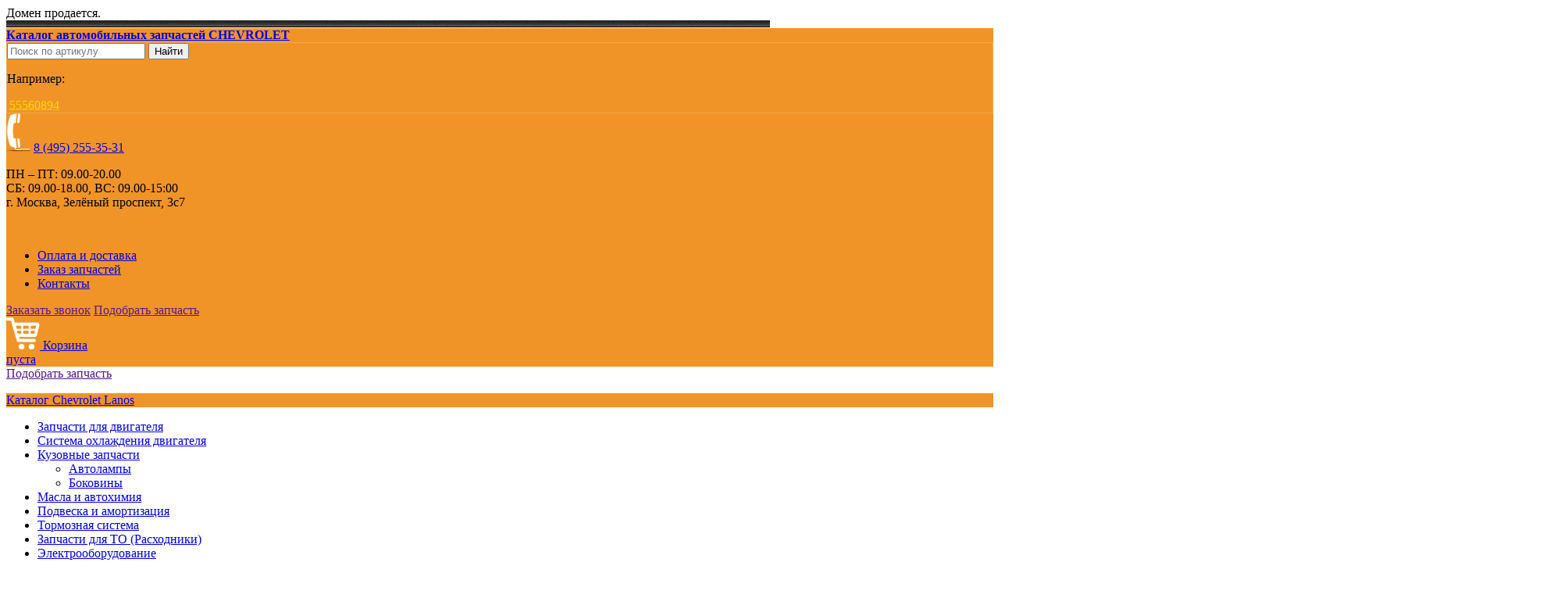

--- FILE ---
content_type: text/html; charset=windows-1251
request_url: https://www.z-chevrolet.ru/catalog/lanos/1-5/avtolampy
body_size: 7667
content:
<!DOCTYPE html PUBLIC "-//W3C//DTD XHTML 1.0 Transitional//EN""http://www.w3.org/TR/xhtml1/DTD/xhtml1-transitional.dtd">
<html xmlns="http://www.w3.org/1999/xhtml" xml:lang="ru" lang="ru">

<head>
    <meta http-equiv="Content-Type" content="text/html; charset=windows-1251" />
        <title>Автолампы на Шевроле Ланос двигатель 1.5 — купить в z-chevrolet.ru: каталог, цены.</title>
    <meta name="description" content="&#9733; &#9733; &#9733; - Автолампы на Шевроле Ланос двигатель 1.5 в наличии и под заказ по низким ценам! &#8986; Быстрая доставка по Москве и России! % Гибкая система скидок! Продажа оригинальных запчастей Chevrolet и аналоговых деталей от надежных поставщиков. Индивидуальный подход к каждому заказчику!" />
    <meta name="keywords" content="автолампы, lanos, двигатель 1.5, купить, цена, z-chevrolet.ru" />

    
    <link href="/css/jquery-ui.structure.min.css" rel="stylesheet" type="text/css" />
    <link href="/css/swiper.min.css" rel="stylesheet" type="text/css" />
    <link href="/css/style.css?v=5" rel="stylesheet" type="text/css" />
    <link href="/css/private/chevrolet.css" rel="stylesheet" type="text/css" />
    <!--[if IE 7]>
    <link rel="stylesheet" type="text/css" href="/css/style-ie7.css"/><![endif]-->
    <!--[if lt IE 9]>
    <link rel="stylesheet" type="text/css" href="/css/style-ie8.css"/><![endif]-->
    <!--[if lt IE 10]>
    <link rel="stylesheet" type="text/css" href="/css/style-ie9.css"/><![endif]-->
    <link href="/css/diol.css" rel="stylesheet" type="text/css" />
    <link href="/css/cookies.css" rel="stylesheet" type="text/css" />
    <link href="/css/jquery.treeview.css" rel="stylesheet" type="text/css" />
    <link href="/css/prettyPhoto.css" rel="stylesheet" type="text/css" />
    <script type="text/javascript" src="/js/jquery-1.7.1.min.js"></script>
    <script type="text/javascript" src="/js/jquery-ui.min.js"></script>
    <script type="text/javascript" src="/js/jquery.actual.min.js"></script>
    <script type="text/javascript" src="/js/phone_mask.js"></script>
    <script type="text/javascript" src="/js/jquery.inputmask/jquery.inputmask.bundle.min.js"></script>
    <script type="text/javascript" src="/js/jquery.prettyPhoto.js"></script>
    <script type="text/javascript" src="/js/height.resize.js"></script>
    <script type="text/javascript" src="/js/height.resize.init.js"></script>
    <script type="text/javascript" src="/js/script.js?v=2"></script>
    <script type="text/javascript" src="/js/scroll.js"></script>
    <script type="text/javascript" src="/js/diol.js?v=7"></script>
    <script type="text/javascript" src="/js/cookies.js?v=1"></script>
    <script type="text/javascript" src="/js/popup-callback.js"></script>
    <script type="text/javascript" src="/js/popup-request.js"></script>
    <script type="text/javascript" src="/js/form-questions.js"></script>
    <script type="text/javascript" src="/js/popup-search.js"></script>
    <script type="text/javascript" src="/js/swiper.jquery.min.js"></script>
    <script type="text/javascript" src="/js/swiper.navs.js"></script>

    <link rel="stylesheet" type="text/css" href="/css/cloud-zoom.css" />
    <script type="text/javascript" src="/js/cloud-zoom.1.0.2.js?v=1"></script>
    <!--<script type="text/javascript" src="/js/script.js"></script>-->
    <script type="text/javascript" src="/js/jquery.selectBox.min.js"></script>
    <script type="text/javascript" src="/js/jquery.validate.js"></script>
    <script type="text/javascript" src="/js/jquery.treeview.js"></script>

    
    <script type="application/javascript">
        $(function() {
            $("body").data('form_key', 1011072213);
        });
    </script>
    <link rel="shortcut icon" href="/favicon.ico" type="image/x-icon" />
    <link rel="icon" href="/favicon.ico" type="image/x-icon" />

            
    <!-- Yandex.RTB -->
    <script>
        window.yaContextCb = window.yaContextCb || []
    </script>
    <script src="https://yandex.ru/ads/system/context.js" async></script>
    <script type="text/javascript" src="/js/ya-adv.js"></script>
</head>

<body >
    <div id="head">
        <!--noindex-->
        <div class="alert alert-success">
            Домен продается. <a rel="nofollow" style="color:#fff" href="mailto:prod@diol-it.ru">prod@diol-it.ru</a>
        </div>
        <!--/noindex-->
        <div>
            <img id="tube" src="/img/tube.png" alt="" />

            <div>
                <div>
                    <div>
                        <div id="logo">
                            <a href="/"><strong>Каталог автомобильных запчастей CHEVROLET</strong></a>
                        </div>
                        <div id="h-right">
                            <div id="h-right-top">
                                <div id="icons">
                                    <a id="home"  href="/"></a>
                                    <a id="f-back" href="mailto:zapzakazz@gmail.com"></a>
                                    <a id="s-map"  href="/map"></a>
                                </div>
                                <div id="seach">
                                    <noindex>
                                        <form action="/poisk" method="GET"
                                            data-ya-goal="header-search-form">
                                            <div id="seach-form">
                                                <input type="text" name="q" class="not-focus-text"
                                                    value=""
                                                    placeholder="Поиск по артикулу" />
                                                <input id="top-search-button" type="submit" value="Найти" />
                                            </div>
                                            <div id="sample">
                                                <p>Например: </p>
                                                <span>55560894</span>
                                            </div>
                                        </form>
                                    </noindex>
                                </div>
                                <div class="contacts">
                                    <img src="/img/tel-img.png" alt="" />
                                    <a class="tel" href="tel:84952553531">8 (495)    <span>255-35-31</span></a>
<p class="add-s">
    ПН – ПТ: 09.00-20.00<br/> 
СБ: 09.00-18.00, ВС: 09.00-15:00 <br/> 
г. Москва, Зелёный проспект, 3с7</p>                                </div>
                            </div>
                                                        <br style="clear:both" />
                            <div id="top-nav">
                                <ul>
                                                                            <li >
                                            <a href="/payment_and_delivery">Оплата и доставка</a>
                                        </li>
                                                                            <li >
                                            <a href="/order">Заказ запчастей</a>
                                        </li>
                                                                            <li >
                                            <a href="/contacts">Контакты</a>
                                        </li>
                                                                    </ul>
                            </div>

                                                        <!--[if IE 7]>
                        <table id="top-nav-tb">
                            <tr>
                                                                <td
                                                                >
                                <a href="/payment_and_delivery">Оплата и доставка</a>
                                </td>
                                                                <td
                                                                >
                                <a href="/order">Заказ запчастей</a>
                                </td>
                                                                <td
                                                                >
                                <a href="/contacts">Контакты</a>
                                </td>
                                                            </tr>
                        </table>
                        <![endif]-->

                            <div class="header-actions">
                                <a href="" class="header-action warning" data-popup="pop-callback">Заказать звонок</a>
                                <a href="" class="header-action success" data-popup="pop-search">Подобрать запчасть</a>
                            </div>
                        </div>
                    </div>
                </div>
            </div>
                <div id="basket">
        <div>
                            <a id="emptybasket" href="/basket">
                    <img src="/img/basket-icon.png">
                    Корзина <br/>пуста
                </a>
                    </div>
    </div>
            </div>
    </div>
            <div id="link-select-product">
            <a href="" data-popup="pop-search">Подобрать запчасть</a>
        </div>
    

    <!-- end head -->
    <div id="wrap-core">
        <div id="wrap-left">
    <div id="nav-left">
        <div>
            <div id="hav-left-head">
                <p><a href="/catalog/lanos">Каталог Chevrolet Lanos</a></p>
            </div>
            <div style="" id="hav-left-head-bottom"></div>
            <div id="nav-body">
                
    <div id="nav-left-list">
        <ul ><li ><a href="/catalog/lanos/zapchasti_dlya_dvigatelya">Запчасти для двигателя</a></li><li ><a href="/catalog/lanos/sistema-oxlazhdeniya">Система охлаждения двигателя</a></li><li class="act"><a href="/catalog/lanos/kuzovnyie_zapchasti">Кузовные запчасти</a><ul ><li class="act"><a href="/catalog/lanos/avtolampy">Автолампы</a></li><li ><a href="/catalog/lanos/bokoviny">Боковины</a></li></ul></li><li ><a href="/catalog/lanos/masla_i_avtohimiya">Масла и автохимия</a></li><li ><a href="/catalog/lanos/podveska_i_amortizaciya">Подвеска и амортизация</a></li><li ><a href="/catalog/lanos/tormoznaya_sistema">Тормозная система</a></li><li ><a href="/catalog/lanos/zapchasti_dlya_to_rashodniki">Запчасти для ТО (Расходники)</a></li><li ><a href="/catalog/lanos/elektrooborudovanie">Электрооборудование</a></li><li ><a href="/catalog/lanos/otoplenie_ventilyatsiya">Отопление и вентиляция</a></li><li ><a href="/catalog/lanos/kolesa-i-diski">Колеса и диски</a></li><li ><a href="/catalog/lanos/transmissiya">Трансмиссия</a></li></ul>    </div>
    <div id="nav-left-list-sh-w-bot"></div>

<div id="nav-body-bottoom" class="cat">
    <a href="/">Другие модели Chevrolet</a>
</div>            </div>
        </div>
    </div>

    <div class="ya-adv" data-adv-media></div>

                            <img src="/img/banner-alert.png">
            <!--   <a target="_blank" href="http://www.tri-mamonta.ru/" class="bnr">
                <img src="/img/newbnr_01.png">
            </a>
            <a target="_blank" href="http://www.tri-mamonta.ru/catalog/termosy/stanley" class="bnr">
                <img src="/img/newbnr_02.png">
            </a>
            <a target="_blank" href="http://www.tri-mamonta.ru/catalog/multituly/leatherman" class="bnr">
                <img src="/img/newbnr_03.png">
            </a>
            <a target="_blank" href="http://www.tri-mamonta.ru/catalog/fonari/led-lenser" class="bnr">
                <img src="/img/newbnr_04.png">
            </a>
            <a target="_blank" href="http://www.tri-mamonta.ru/" class="bnr">
                <img src="/img/newbnr_05.png">
            </a> -->
            
    <a target="_blank" class="bnr-seo"
        href="https://www.diol-it.ru/services/seo-regions/?utm_source=zsites&utm_campaign=z-chevrolet">
        <img loading="lazy" src="/img/banner-seo.jpg">
    </a>
</div>

<div id="wrap-right">
    <div id="you-are-here">
        <ul>
            <li><a href="/">Главная</a></li>
                                                <li >&mdash;&ensp;
                                                    <a href="/catalog">пїЅпїЅпїЅпїЅпїЅпїЅпїЅ</a>
                                            </li>
                                    <li >&mdash;&ensp;
                                                    <a href="/catalog/lanos">Lanos</a>
                                            </li>
                                    <li >&mdash;&ensp;
                                                    <a href="/catalog/lanos/1-5/avtolampy">пїЅпїЅпїЅпїЅпїЅпїЅпїЅпїЅпїЅ 1.5</a>
                                            </li>
                                    <li >&mdash;&ensp;
                                                    <a href="/catalog/lanos/kuzovnyie_zapchasti">Кузовные запчасти</a>
                                            </li>
                                    <li class="act">&mdash;&ensp;
                                                    Автолампы                                            </li>
                                    </ul>
    </div>
    <div id="items">
        <h1 >Автолампы на Шевроле Ланос двигатель 1.5</h1>
                    
<br/>
<div id="item-choice" class="filters">
    <form id="filter">
        <input type="hidden" value="/catalog/lanos/avtolampy" id="this_uri">

        <input type="hidden" value="19" id="model_id">
        <input type="hidden" value="" id="kuzov_id">
        <input type="hidden" value="277" id="cat_id">
        <input type="hidden" value="" id="query">

        <div id="select">

                        <div>
                <p>Год:</p>

                <div id="year" class="paramgroup" >
                    <select class="filter" id="selector_year">
                        <option value="0">-Выбор-</option>
                                                    <option value="2005"
                                >
                                2005                            </option>
                                            </select>
                </div>
                <input type="hidden" value="year" class="param">
            </div>
            

            <div>
                <p>Двигатель:</p>

                <div id="motor" class="paramgroup">
                    <input type="hidden" name="selected_motor" value="1-5">
                    <input type="hidden" value="/catalog/lanos/1-4/avtolampy" name="this_uri_motor_link">
                    <input type="hidden" value="1-4"
                           name="this_uri_motor_shortlink">
                    <select class="filter" id="selector_motor">
                        <option value="0">-Выбор-</option>
                                                    <option value="1-4"
                                >
                                1.4                            </option>
                                                    <option value="1-5"
                                selected>
                                1.5                            </option>
                                                    <option value="1-6-16V"
                                >
                                1.6 16V                            </option>
                        
                    </select>
                </div>
                <input type="hidden" value="motor" class="param">
            </div>

                        <div>
                <p>Мощность, л.с.:</p>

                <div id="power" class="paramgroup">
                    <select class="filter" id="selector_power">
                        <option value="0">-Выбор-</option>
                                                    <option value="86"
                                >
                                86                            </option>
                                            </select>
                </div>
                <input type="hidden" value="power" class="param">
            </div>
            
        </div>

        <div id="choice">

            <div>
                <input type="submit" value="Подобрать запчасть"/>
            </div>

            <a href="/catalog/lanos/avtolampy" id="reset">сбросить фильтр</a>
        </div>
    </form>
</div>

                        <div id="similar-items">
                <p>
                    <strong>Оригинальные запчасти:</strong>
                                            <span class="sort_links">
                                                            <a title="По возрастанию"
                                   class="sort_link "
                                   href="/catalog/lanos/1-5/avtolampy?price=asc">Сначала дешевые</a>
                                |
                                <a title="По убыванию"
                                   class="sort_link "
                                   href="/catalog/lanos/1-5/avtolampy?price=desc">Сначала дорогие</a>
                                                    </span>
                                    </p>
                
    <div>
        <table>
            <tr>
                <th class="i-prod" colspan="2">Производитель</th>
                <th class="i-art">Артикул</th>
                <th class="i-name">Название</th>
                <th class="i-avail">Наличие</th>
                <th class="i-price" colspan="2"><span>Цена (руб.)</span>
                                                                                                        <a title="По возрастанию" id="sortAsc" class="price-sort sort"
                                   href="/catalog/lanos/1-5/avtolampy?price=asc">&nbsp;</a>
                                <a title="По убыванию" id="sortDesc" class="price-sort sort"
                                   href="/catalog/lanos/1-5/avtolampy?price=desc">&nbsp;</a>
                                                                                        </th>
            </tr>
            
                                <tr id="0" class="gray" data-id="15502">
                    <td class="i-brand">
                        <div style="display: table-cell">GENERAL MOTORS                            <br>США                        </div>
                    </td>
                    <td class="i-img">
                                            </td>
                    <td class="i-art">94535545</td>
                    <td class="i-name">
                        <a style="display: block" target="_blank"
                           href="https://www.z-chevrolet.ru/catalog/avtolampy/product_15502">Лампа Шевроле Ланос 1.5</a>
                        <span class="show-prod-info models show-prod-info-link"
                                        data-product-id="15502"
                                        data-info-type="models">совместимость</span>                    </td>
                    <!--<td class="i-info">
                        <div>
                        <span class="show-prod-info models" title="Совместимость"
                            data-product-id="15502"
                            data-info-type="models">&nbsp;</span>                        </div>
                    </td>-->
                    <td class="i-avail"><img src = "/img/yes.png" alt ="в наличии" title = "в наличии" /></td>
                    <td class="i-price price">1105 <span>руб.</span></td>
                    <td class="order_btn">
                                                    <a href="javascript:void(0)" class="compare-product-action" data-id="15502">Купить</a><!--
                            <div><span>Купить</span></div>-->
                            <input type="hidden" name="product_id" value="15502"/>
                            <a class="buy_one_click" href="javascript:void(0)" data-id="15502">купить в 1 клик</a>
                                            </td>
                </tr>
                
                                <tr id="1" class="" data-id="15508">
                    <td class="i-brand">
                        <div style="display: table-cell">GENERAL MOTORS                            <br>США                        </div>
                    </td>
                    <td class="i-img">
                                            </td>
                    <td class="i-art">2098346</td>
                    <td class="i-name">
                        <a style="display: block" target="_blank"
                           href="https://www.z-chevrolet.ru/catalog/avtolampy/product_15508">Лампа 12v 21/5w Шевроле Ланос 1.5</a>
                        <span class="show-prod-info models show-prod-info-link"
                                        data-product-id="15508"
                                        data-info-type="models">совместимость</span>                    </td>
                    <!--<td class="i-info">
                        <div>
                        <span class="show-prod-info models" title="Совместимость"
                            data-product-id="15508"
                            data-info-type="models">&nbsp;</span>                        </div>
                    </td>-->
                    <td class="i-avail"><img src = "/img/yes.png" alt ="в наличии" title = "в наличии" /></td>
                    <td class="i-price price">59 <span>руб.</span></td>
                    <td class="order_btn">
                                                    <a href="javascript:void(0)" class="compare-product-action" data-id="15508">Купить</a><!--
                            <div><span>Купить</span></div>-->
                            <input type="hidden" name="product_id" value="15508"/>
                            <a class="buy_one_click" href="javascript:void(0)" data-id="15508">купить в 1 клик</a>
                                            </td>
                </tr>
                
                                <tr id="2" class="gray" data-id="15767">
                    <td class="i-brand">
                        <div style="display: table-cell">GENERAL MOTORS                            <br>США                        </div>
                    </td>
                    <td class="i-img">
                                            </td>
                    <td class="i-art">2098343</td>
                    <td class="i-name">
                        <a style="display: block" target="_blank"
                           href="https://www.z-chevrolet.ru/catalog/avtolampy/product_15767">Лампа Шевроле Ланос 1.5</a>
                        <span class="show-prod-info models show-prod-info-link"
                                        data-product-id="15767"
                                        data-info-type="models">совместимость</span>                    </td>
                    <!--<td class="i-info">
                        <div>
                        <span class="show-prod-info models" title="Совместимость"
                            data-product-id="15767"
                            data-info-type="models">&nbsp;</span>                        </div>
                    </td>-->
                    <td class="i-avail"><img src = "/img/yes.png" alt ="в наличии" title = "в наличии" /></td>
                    <td class="i-price price">554 <span>руб.</span></td>
                    <td class="order_btn">
                                                    <a href="javascript:void(0)" class="compare-product-action" data-id="15767">Купить</a><!--
                            <div><span>Купить</span></div>-->
                            <input type="hidden" name="product_id" value="15767"/>
                            <a class="buy_one_click" href="javascript:void(0)" data-id="15767">купить в 1 клик</a>
                                            </td>
                </tr>
                
                                <tr id="3" class="" data-id="15768">
                    <td class="i-brand">
                        <div style="display: table-cell">GENERAL MOTORS                            <br>США                        </div>
                    </td>
                    <td class="i-img">
                                            </td>
                    <td class="i-art">94535543</td>
                    <td class="i-name">
                        <a style="display: block" target="_blank"
                           href="https://www.z-chevrolet.ru/catalog/avtolampy/product_15768">Лампа н3 Шевроле Ланос 1.5</a>
                        <span class="show-prod-info models show-prod-info-link"
                                        data-product-id="15768"
                                        data-info-type="models">совместимость</span>                    </td>
                    <!--<td class="i-info">
                        <div>
                        <span class="show-prod-info models" title="Совместимость"
                            data-product-id="15768"
                            data-info-type="models">&nbsp;</span>                        </div>
                    </td>-->
                    <td class="i-avail"><img src = "/img/yes.png" alt ="в наличии" title = "в наличии" /></td>
                    <td class="i-price price">600 <span>руб.</span></td>
                    <td class="order_btn">
                                                    <a href="javascript:void(0)" class="compare-product-action" data-id="15768">Купить</a><!--
                            <div><span>Купить</span></div>-->
                            <input type="hidden" name="product_id" value="15768"/>
                            <a class="buy_one_click" href="javascript:void(0)" data-id="15768">купить в 1 клик</a>
                                            </td>
                </tr>
                
                                <tr id="4" class="gray" data-id="15769">
                    <td class="i-brand">
                        <div style="display: table-cell">GENERAL MOTORS                            <br>США                        </div>
                    </td>
                    <td class="i-img">
                                            </td>
                    <td class="i-art">11063979</td>
                    <td class="i-name">
                        <a style="display: block" target="_blank"
                           href="https://www.z-chevrolet.ru/catalog/avtolampy/product_15769">Лампа противотуманки 55w Шевроле Ланос 1.5</a>
                        <span class="show-prod-info models show-prod-info-link"
                                        data-product-id="15769"
                                        data-info-type="models">совместимость</span>                    </td>
                    <!--<td class="i-info">
                        <div>
                        <span class="show-prod-info models" title="Совместимость"
                            data-product-id="15769"
                            data-info-type="models">&nbsp;</span>                        </div>
                    </td>-->
                    <td class="i-avail"><img src = "/img/yes.png" alt ="в наличии" title = "в наличии" /></td>
                    <td class="i-price price">511 <span>руб.</span></td>
                    <td class="order_btn">
                                                    <a href="javascript:void(0)" class="compare-product-action" data-id="15769">Купить</a><!--
                            <div><span>Купить</span></div>-->
                            <input type="hidden" name="product_id" value="15769"/>
                            <a class="buy_one_click" href="javascript:void(0)" data-id="15769">купить в 1 клик</a>
                                            </td>
                </tr>
                        </table>
    </div>

    
            </div>
        
                    <div id="similar-items">
                <p><strong>Неоригинальные аналоги:</strong>
                                    </p>
                
    <div>
        <table>
            <tr>
                <th class="i-prod" colspan="2">Производитель</th>
                <th class="i-art">Артикул</th>
                <th class="i-name">Название</th>
                <th class="i-avail">Наличие</th>
                <th class="i-price" colspan="2"><span>Цена (руб.)</span>
                                                                                                        <a title="По возрастанию" id="sortAsc" class="price-sort sort"
                                   href="/catalog/lanos/1-5/avtolampy?price=asc">&nbsp;</a>
                                <a title="По убыванию" id="sortDesc" class="price-sort sort"
                                   href="/catalog/lanos/1-5/avtolampy?price=desc">&nbsp;</a>
                                                                                        </th>
            </tr>
            
                                <tr id="0" class="gray" data-id="1932">
                    <td class="i-brand">
                        <div style="display: table-cell">HELLA (Хелла)                                                    </div>
                    </td>
                    <td class="i-img">
                                            </td>
                    <td class="i-art">8GH 002 090-133</td>
                    <td class="i-name">
                        <a style="display: block" target="_blank"
                           href="https://www.z-chevrolet.ru/catalog/avtolampy/product_1932">Лампа h3 Шевроле Ланос 1.5</a>
                        <span class="show-prod-info models show-prod-info-link"
                                        data-product-id="1932"
                                        data-info-type="models">совместимость</span>                    </td>
                    <!--<td class="i-info">
                        <div>
                        <span class="show-prod-info characteristics" title="Характеристики"
                            data-product-id="1932"
                            data-info-type="characteristics">&nbsp;</span><span class="show-prod-info models" title="Совместимость"
                            data-product-id="1932"
                            data-info-type="models">&nbsp;</span>                        </div>
                    </td>-->
                    <td class="i-avail"><img src = "/img/yes.png" alt ="в наличии" title = "в наличии" /></td>
                    <td class="i-price price">194 <span>руб.</span></td>
                    <td class="order_btn">
                                                    <a href="javascript:void(0)" class="compare-product-action" data-id="1932">Купить</a><!--
                            <div><span>Купить</span></div>-->
                            <input type="hidden" name="product_id" value="1932"/>
                            <a class="buy_one_click" href="javascript:void(0)" data-id="1932">купить в 1 клик</a>
                                            </td>
                </tr>
                
                                <tr id="1" class="" data-id="2035">
                    <td class="i-brand">
                        <div style="display: table-cell">Vemo/Vaico                                                    </div>
                    </td>
                    <td class="i-img">
                                            </td>
                    <td class="i-art">V99-84-0007</td>
                    <td class="i-name">
                        <a style="display: block" target="_blank"
                           href="https://www.z-chevrolet.ru/catalog/avtolampy/product_2035">Автолампа, фара дальнего света; основная фара; противотуманная фара Шевроле Ланос 1.5</a>
                        <span class="show-prod-info models show-prod-info-link"
                                        data-product-id="2035"
                                        data-info-type="models">совместимость</span>                    </td>
                    <!--<td class="i-info">
                        <div>
                        <span class="show-prod-info characteristics" title="Характеристики"
                            data-product-id="2035"
                            data-info-type="characteristics">&nbsp;</span><span class="show-prod-info models" title="Совместимость"
                            data-product-id="2035"
                            data-info-type="models">&nbsp;</span>                        </div>
                    </td>-->
                    <td class="i-avail"><img src = "/img/yes.png" alt ="в наличии" title = "в наличии" /></td>
                    <td class="i-price price">508 <span>руб.</span></td>
                    <td class="order_btn">
                                                    <a href="javascript:void(0)" class="compare-product-action" data-id="2035">Купить</a><!--
                            <div><span>Купить</span></div>-->
                            <input type="hidden" name="product_id" value="2035"/>
                            <a class="buy_one_click" href="javascript:void(0)" data-id="2035">купить в 1 клик</a>
                                            </td>
                </tr>
                
                                <tr id="2" class="gray" data-id="459">
                    <td class="i-brand">
                        <div style="display: table-cell">HELLA (Хелла)                                                    </div>
                    </td>
                    <td class="i-img">
                                            </td>
                    <td class="i-art">8GJ 002 525-131</td>
                    <td class="i-name">
                        <a style="display: block" target="_blank"
                           href="https://www.z-chevrolet.ru/catalog/avtolampy/product_459">Лампа h4 12v 60/55w p43t Шевроле Ланос 1.5</a>
                        <span class="show-prod-info models show-prod-info-link"
                                        data-product-id="459"
                                        data-info-type="models">совместимость</span>                    </td>
                    <!--<td class="i-info">
                        <div>
                        <span class="show-prod-info characteristics" title="Характеристики"
                            data-product-id="459"
                            data-info-type="characteristics">&nbsp;</span><span class="show-prod-info models" title="Совместимость"
                            data-product-id="459"
                            data-info-type="models">&nbsp;</span>                        </div>
                    </td>-->
                    <td class="i-avail">под заказ (1-4 дня)</td>
                    <td class="i-price price">188 <span>руб.</span></td>
                    <td class="order_btn">
                                                    <a href="javascript:void(0)" class="compare-product-action" data-id="459">Купить</a><!--
                            <div><span>Купить</span></div>-->
                            <input type="hidden" name="product_id" value="459"/>
                            <a class="buy_one_click" href="javascript:void(0)" data-id="459">купить в 1 клик</a>
                                            </td>
                </tr>
                
                                <tr id="3" class="" data-id="2016">
                    <td class="i-brand">
                        <div style="display: table-cell">DIEDERICHS                            <br>Великобритания                        </div>
                    </td>
                    <td class="i-img">
                                            </td>
                    <td class="i-art">9600080</td>
                    <td class="i-name">
                        <a style="display: block" target="_blank"
                           href="https://www.z-chevrolet.ru/catalog/avtolampy/product_2016">Автолампа, фара дальнего света; основная фара; противотуманная фара Шевроле Ланос 1.5</a>
                        <span class="show-prod-info models show-prod-info-link"
                                        data-product-id="2016"
                                        data-info-type="models">совместимость</span>                    </td>
                    <!--<td class="i-info">
                        <div>
                        <span class="show-prod-info characteristics" title="Характеристики"
                            data-product-id="2016"
                            data-info-type="characteristics">&nbsp;</span><span class="show-prod-info models" title="Совместимость"
                            data-product-id="2016"
                            data-info-type="models">&nbsp;</span>                        </div>
                    </td>-->
                    <td class="i-avail"><img src = "/img/yes2.png" alt ="по запросу" title = "по запросу" /></td>
                    <td class="i-price price"><span class="noprice">уточняйте по телефону</span></td>
                    <td class="order_btn">
                                                    <a class="request_link" href="javascript:void(0)" data-link="https://www.z-chevrolet.ru/catalog/avtolampy/product_2016" data-name="Автолампа, фара дальнего света; основная фара; противотуманная фара Шевроле Ланос 1.5" data-popup="pop-request">сделать запрос</a>
                                            </td>
                </tr>
                        </table>
    </div>

    
            </div>
        
        
        
    


    Смотрите также:
    <ul style="padding: 0px 10px;">
                    <li>- <a href="/catalog/lanos/bokoviny">Боковины Chevrolet Lanos</a></li>
            </ul>
    <br/>

                    <noindex>
        <div id="extracontent">У нас огромный ассортимент автозапчастей.      Если вы не нашли подходящие модели запчастей в нашем каталоге,      обязательно уточните их наличие по телефону <span style="color:#A20000">8 (495)255-35-31</span>.        </div>
    </noindex>
    </div>
    
    <div class="ya-adv" data-adv-all></div>
</div>    </div>

    <a target="_blank" class="bnr-seo-preroll"
        href="https://www.diol-it.ru/services/seo-regions/?utm_source=zsites&utm_campaign=z-chevrolet">
        <img loading="lazy" src="/img/banner-seo-preroll.jpg">
    </a>

    <!-- end wrap -->
    <div id="back-top"><a href="#top"></a></div>

    <div id="foot">
        <div>
            <div id="copy">
                                <address>&copy; 2025 <a href='/'>                    Каталог автомобильных запчастейCHEVROLET.</a> Все права защищены.
                    <!--noindex-->
                    <a id="disclaimer" target="_blank" href="/disclaimer">Ограничение ответственности</a> </br />
                    <a class="links" rel="nofollow" target="_blank" href="/privacy">Политика конфиденциальности</a> </br />
                    <a class="links" rel="nofollow" target="_blank" href="/personal-data-consent">Согласие на обработку персональных данных</a>
                    <!--/noindex-->
                </address>
                <p>
                    <noindex>При любом копировании материала ссылка на сайт источника обязательна!</noindex>
                </p>
            </div>
            <div id="foot-contacts">
                <div class="contacts">
                    <img src="/img/f-tel-img.png" alt="" />
                                        <a class="tel" href="tel:84952553531">8 (495)    <span>255-35-31</span></a>
<p class="add-s">
    г. Москва, Зелёный проспект, 3с7</p>                                    </div>

                                    <div id="counters">
                        <!-- Yandex.Metrika counter -->
<script type="text/javascript" >
    (function(m,e,t,r,i,k,a){m[i]=m[i]||function(){(m[i].a=m[i].a||[]).push(arguments)};
        m[i].l=1*new Date();k=e.createElement(t),a=e.getElementsByTagName(t)[0],k.async=1,k.src=r,a.parentNode.insertBefore(k,a)})
    (window, document, "script", "https://mc.yandex.ru/metrika/tag.js", "ym");

    ym(41870549, "init", {
        clickmap:true,
        trackLinks:true,
        accurateTrackBounce:true,
        webvisor:true
    });
</script>
<noscript><div><img src="https://mc.yandex.ru/watch/41870549" style="position:absolute; left:-9999px;" alt="" /></div></noscript>
<!-- /Yandex.Metrika counter -->                    </div>
                            </div>

                            <div id="counters">
                    <!-- Yandex.Metrika counter -->
<script type="text/javascript" >
    (function(m,e,t,r,i,k,a){m[i]=m[i]||function(){(m[i].a=m[i].a||[]).push(arguments)};
        m[i].l=1*new Date();k=e.createElement(t),a=e.getElementsByTagName(t)[0],k.async=1,k.src=r,a.parentNode.insertBefore(k,a)})
    (window, document, "script", "https://mc.yandex.ru/metrika/tag.js", "ym");

    ym(41870549, "init", {
        clickmap:true,
        trackLinks:true,
        accurateTrackBounce:true,
        webvisor:true
    });
</script>
<noscript><div><img src="https://mc.yandex.ru/watch/41870549" style="position:absolute; left:-9999px;" alt="" /></div></noscript>
<!-- /Yandex.Metrika counter -->                </div>
            
            
            <div id="diol">
                <p>Разработка сайтов и <a target="_blank" href="https://www.diol-it.ru/services/seo-prodvizhenie-sajtov">продвижение в поисковых системах</a> -
                    <nobr>студия &quot;Диол&quot;</nobr>
                    <span class="partner-link">
                        <a target="_blank" href="/nashi-partneri">Наши партнеры</a>
                    </span>
                </p>
                <noindex>                <a rel='nofollow' href="http://www.diol-it.ru" target="_blank"><img
                        src="/img/diol.png" alt="" /></a>
                </noindex>
            </div>

                    </div>
    </div>

    <div 
    class="cookies"
    role="dialog"
    aria-modal="true" 
    aria-hidden="true"
    aria-labelledby="cookie-title" 
    aria-describedby="cookie-description"
>
    <div class="cookies__text">
        <p id="cookie-title" class="cookies__title" >
            <b>Мы используем файлы cookie</b>
        </p>
    
        <p id="cookie-description" class="cookies__description" >
            Для улучшения работы сайта и персонализации контента мы используем файлы cookie. <br>
            Продолжая использовать сайт, вы соглашаетесь с использованием файлов cookie в 
            соответствии с <a href="/privacy" target="_blank" >Политикой конфиденциальности</a>
        </p>
    </div>

    <button 
        type="button" 
        class="cookies__cta"
        aria-label="Принять использование файлов cookie"
    >
        Принять
    </button>
</div>    <div id="popup-order-add" class="popup popform">

    <div class="sect">
        <a class="close" href="javascript:void(0)"></a>

        <div class="title"><div class="h2">Товар добавлен в корзину</div></div>
    </div>


    <div class="body-block">
        <div class="message"></div>
        <a class="continue" href="javascript:void(0)">Продолжить покупки</a>
        <a href="/basket" id="to_basket" style="float:right">Оформить заказ</a>

        <div style="clear:both"></div>
    </div>


</div>

    <div id="popup-order-del" class="popup popform">

    <div class="sect">
        <a class="close" href="javascript:void(0)"></a>

        <div class="title"><div class="h2">Удалить из корзины?</div></div>
    </div>

    <div class="body-block">
        <div class="message"></div>
        <a class="continue" href="javascript:void(0)">Отмена</a>
        <a id="delete_from_basket" style="float:right">Удалить</a>

        <div style="clear:both"></div>
    </div>


</div>

    <div id="popup-search-warning" class="popup popform">

    <div class="sect">
        <a class="close" href="javascript:void(0)"></a>
        <div class="title titl2">Поиск по артикулу</div>
    </div>

    <div class="body-block">
        <div class="message">
            Поисковый запрос должен содержать не менее 3 символов.
        </div>
        <a class="continue" href="javascript:void(0)">Продолжить</a>

        <div class="both"></div>
    </div>
</div>    <div id="pop-buy-one-click" class="basketform popup popform">
    <div class="sect">
        <a class="close" href="javascript:void(0)"></a>
        <div class="title titl2">Оформить заказ:</div>
    </div>
    <div>
        <div class="block_stylish">
        </div>
        <form class="ordersubmit order-form" id="buyOneClickForm" method="post" style="width:500px">
        </form>
        <div class="both"></div>
    </div>
</div>    <div id="pop-callback" class="popup popform">
    <div class="sect">
        <a class="close" href="javascript:void(0)"></a>
        <div class="title titl2">Заказать звонок:</div>
    </div>
    <div>
        <form class="callbacksubmit callback-form" id="callbackClickForm" method="post" style="width:500px">
        </form>
        <div class="both"></div>
    </div>
</div>    <div id="pop-request" class="popup popform">
    <div class="sect">
        <a class="close" href="javascript:void(0)"></a>
        <div class="title titl2">Сделать запрос стоимости запчасти:</div>
    </div>
    <div>
        <form class="requestsubmit request-form" id="requestClickForm" method="post" style="width:520px">
        </form>
        <div class="both"></div>
    </div>
</div>    <div class="popup-wrapper" >
	<div id="pop-search" class="popup popform">

		<div class="sect">
				<a class="close" href="javascript:void(0)"></a>
				<div class="title titl2">Подобрать запчасть:</div>
			</div>
			<div>
				<a name="message"></a>
								<form class="order-form" id="searchForm" data-ya-goal="search" method="post" style="width:450px">
				</form>
			</div>
		
	</div>
</div>    <div class="bg0"></div>

    <!-- end foot -->
</body>

</html>

--- FILE ---
content_type: text/css
request_url: https://www.z-chevrolet.ru/css/private/chevrolet.css
body_size: 208
content:
#head>div>div,
#hav-left-head-bottom,
#hav-left-head {
    background-color: #f09427;
}


.car-name-relative,
#car-name{
    background-color: #f09427;
    background-image:  url("../../img/left_menu2_bg_chevrolet.png");
}

#seach {
    border: 1px solid #f3a74f;
}

#basketicon{
    background-color: #f3a74f;
}

--- FILE ---
content_type: text/css
request_url: https://www.z-chevrolet.ru/css/diol.css
body_size: 474
content:
/* Нумерация */
div.numbering{
    margin-bottom:10px;
}
div.numbering a
{
    color: #0077B5;
}
div.numbering > div.list
{
    margin: 5px 70px;
    text-align: center;
}
div.numbering > div.list > *
{
    display: inline-block;
    min-width: 20px;
    height: 20px;
    line-height: 20px;
    font-size:14px;
}
div.numbering > .next,
div.numbering > .prev
{
    text-decoration: none;
    font-size:14px;
}
div.numbering > .next > span,
div.numbering > .prev > span
{
    text-decoration: underline;
}
div.numbering > .next:hover > span,
div.numbering > .prev:hover > span
{
    text-decoration: none;
}
div.numbering > .prev
{
    float: left;
    margin-left: 20px;
}
div.numbering > .next
{
    float: right;
    margin-right: 20px;
}


/* Карта сайта */
div.map
{
    font-size: 14px;
}
div.map li > ul
{
    padding-left: 20px;
}

/* Поиск сверху */
#sample > span
{
    background: url("../img/sample-a-bg.png") repeat-x scroll 0 14px transparent;
    color: #FFD800;
    margin-left: 3px;
    text-decoration: none;
    cursor: pointer;
}
#sample > span:hover
{
    background: none;
}

--- FILE ---
content_type: text/css
request_url: https://www.z-chevrolet.ru/css/cookies.css
body_size: 417
content:
.cookies {
    position: fixed;
    z-index: 50;
    left: 15px;
    right: 15px;
    bottom: 15px;
    display: flex;
    align-items: center;
    gap: 15px 20px;
    max-width: 1040px;
    margin: auto;
    padding: 15px;
    border-radius: 20px;
    background-color: #f8f8f8;
    box-shadow: 0 0 5px rgba(0, 0, 0, 0.3);
    box-sizing: border-box;
    font-size: 14px;
    line-height: 1.5;
}

.cookies[aria-hidden='true'] {
    display: none;
}

.cookies p {
    margin: 0;
}

.cookies__text {
    flex-grow: 1;
}

.cookies__title {
    font-size: 16px;
}

.cookies__cta {
    cursor: pointer;
    margin: 0;
    flex-shrink: 0;
    padding: 10px 20px;
    border: none;
    background: linear-gradient(to bottom, #52c503 0%, #34a005 100%);
    color: #fff;
    font-size: 14px;
    font-weight: 700;
    text-shadow: 1px 1px 1px rgba(0, 0, 0, 0.5);
}


--- FILE ---
content_type: text/css
request_url: https://www.z-chevrolet.ru/css/jquery.treeview.css
body_size: 789
content:
.treeview, .treeview ul {
	padding: 0;
	margin: 0;
	list-style: none;
}

.treeview ul {
	background-color: white;
	margin-top: 4px;
}

.treeview .hitarea {
	/*background: url(images/left-list.gif) no-repeat;*/
	height: 16px;
	width: 16px;
	margin-left: -16px;
	float: left;
	cursor: pointer;
}
/* fix for IE6 */
* html .hitarea {
	display: inline;
	float:none;
}

.treeview li {
	margin: 0;
	padding: 5px 0pt 5px 16px;
}

.treeview a.selected {
	background-color: #eee;
}

#treecontrol { margin: 1em 0; display: none; }

.treeview .hover { color: red; cursor: pointer; }

.treeview li { /*background: url(images/treeview-default-line.gif) 0 0 no-repeat;*/ }
.treeview li.collapsable{  background: url(images/left-list-active.gif) no-repeat scroll 0 10px transparent; }
.treeview li.expandable { background: url(images/left-list.gif) no-repeat scroll 5px 7px transparent; }
/*.treeview .expandable-hitarea { background-position: -80px -3px; }
*/
.treeview li.last { background-position: 0 -1766px }
.treeview li.lastCollapsable{
    background: url(images/left-list-active.gif) no-repeat scroll 0 10px transparent;
}

.treeview li.lastExpandable { background-image: url(images/left-list.gif) no-repeat scroll 5px 7px transparent; }
/*.treeview li.lastCollapsable { background-position: 0 -111px }*/
/*.treeview li.lastExpandable { background-position: -32px -67px }*/

/*.treeview div.lastCollapsable-hitarea{
/*    background: url(images/left-list-active.gif) no-repeat;
}*/
/*.treeview div.lastExpandable-hitarea,
.treeview .expandable-hitarea {
   /* background: url(images/left-list.gif) no-repeat;
}*/

.treeview-red li { background-image: url(images/treeview-red-line.gif) ; }
.treeview-red .hitarea, .treeview-red li.lastCollapsable, .treeview-red li.lastExpandable { background-image: url(images/treeview-red.gif); }

.treeview-black li { background-image: none  /*url(images/treeview-black-line.gif);*/ }
.treeview-black .hitarea, .treeview-black li.lastCollapsable, .treeview-black li.lastExpandable { background-image: url(images/treeview-black.gif); }

.treeview-gray li { background-image: url(images/treeview-gray-line.gif); }
.treeview-gray .hitarea, .treeview-gray li.lastCollapsable, .treeview-gray li.lastExpandable { background-image: url(images/treeview-gray.gif); }

.treeview-famfamfam li { background-image: url(images/treeview-famfamfam-line.gif); }
.treeview-famfamfam .hitarea, .treeview-famfamfam li.lastCollapsable, .treeview-famfamfam li.lastExpandable { background-image: url(images/treeview-famfamfam.gif); }

.treeview .placeholder {
	background: url(images/ajax-loader.gif) 0 0 no-repeat;
	height: 16px;
	width: 16px;
	display: block;
}

.filetree li { padding: 3px 0 2px 16px; }
.filetree span.folder, .filetree span.file { padding: 1px 0 1px 16px; display: block; }
.filetree span.folder { background: url(images/folder.gif) 0 0 no-repeat; }
.filetree li.expandable span.folder { background: url(images/folder-closed.gif) 0 0 no-repeat; }
.filetree span.file { background: url(images/file.gif) 0 0 no-repeat; }

--- FILE ---
content_type: application/javascript
request_url: https://www.z-chevrolet.ru/js/swiper.navs.js
body_size: 507
content:
(function () {
    /**
     * Toggle controls visibility according to swiper.
     *
     * @param swiper
     * @param prev
     * @param next
     */
    function toggleControlsVisibility(swiper, prev, next) {
        if (swiper.isBeginning && swiper.isEnd) {
            prev.removeClass('visible');
            next.removeClass('visible');
        } else {
            prev.addClass('visible');
            next.addClass('visible');
        }
    }

    /**
     * Init rewind controls (next and prev) to the swiper.
     * Rewind means, that swiper will rewind to the start or to the end on end or beginning.
     *
     * @param swiper
     * @param prev
     * @param next
     */
    function initRewindControls(swiper, prev, next) {
        prev.click(function () {
            var newIndex;
            newIndex = swiper.activeIndex - swiper.params.slidesPerView;
            if (newIndex < 0) {
                if (swiper.activeIndex === 0) {
                    newIndex = swiper.slides.length - 1;
                } else {
                    newIndex = 0;
                }
            }
            swiper.slideTo(newIndex);
        });

        next.click(function () {
            var newIndex;
            newIndex = swiper.activeIndex + swiper.params.slidesPerView;
            if (newIndex >= swiper.slides.length) {
                newIndex = 0;
            }
            swiper.slideTo(newIndex);
        });

        toggleControlsVisibility(swiper, prev, next);
        window.addEventListener('resize', function () {
            toggleControlsVisibility(swiper, prev, next);
        });
    }


    window.swiperHelpers = {
        initRewindControls: initRewindControls
    };
})();

--- FILE ---
content_type: application/javascript
request_url: https://www.z-chevrolet.ru/js/form-questions.js
body_size: 732
content:
$(document).ready(function () {
    var formQuestion = $('form#question');

    //Валидация формы "обратной связи"
    formQuestion.validate({
        onkeyup: false,
        onfocusin: false,
        rules: {
            fio: {
                required: true,
            },
            email: {
                required: true,
                email: true,
            },
            phone: {
                // required: true,
                phoneRU: true,
            },
            comment: {
                required: true,
                // minlength: 2
            },
            privacy: {
                required: true,
            },
        },
        messages: {
            fio: {
                required: 'Пожалуйста, введите свое имя',
            },
            phone: {
                //  required: "Пожалуйста, введите контактный телефон",
                phone: 'Пожалуйста, введите корректный телефон',
            },
            email: {
                required: 'Пожалуйста, введите e-mail',
                email: 'Пожалуйста, введите корректный e-mail',
            },
            comment: {
                required: 'Пожалуйста, введите текст',
            },
            privacy: {
                required:
                    'Подтвердите согласие на обработку персональных данных и примите политику в отношении обработки персональных данных',
            },
        },
        errorPlacement: function (error, element) {
            const parentNode = $(element).parent();
            parentNode.append(error);
        },
        success: function (label) {
            label.addClass('valid');
        },
        submitHandler: function (form) {
            $(form).parent().addClass('wait_white');
            $.ajax({
                type: 'POST',
                async: false,
                url: '/ajax/question',
                data: $(form).serialize(),
                dataType: 'json',
                success: function (response) {
                    $(form).parent().removeClass('wait_white');
                    formQuestion.find('[name]').val('');
                    formQuestion
                        .parents('#questions')
                        .find('.message')
                        .html(response['content']);
                },
            });
        },
    });
});


--- FILE ---
content_type: application/javascript
request_url: https://www.z-chevrolet.ru/js/height.resize.init.js
body_size: 191
content:
(function () {
    //Для блока 'Выбор авто'
    generalHeightResize.initResizeRowColumnBlocks(
        'ul.select-car > li',
        ['.table-cell']
    );
})();

--- FILE ---
content_type: application/javascript
request_url: https://www.z-chevrolet.ru/js/phone_mask.js
body_size: 296
content:
(function ($, window) {
    $(function () {

        $('[data-phone-mask]').inputmask('+7 (999) 9999999', {
            clearMaskOnLostFocus: true
        });

        var isAndroid = function () {
            var userAgent = navigator.userAgent.toLowerCase();

            return (userAgent.indexOf("android") > -1);
        };

        window.initClientPhoneMask = function() {
            if (!isAndroid()) {
                $('[data-client-phone-mask]').inputmask('+7 (999) 9999999', {
                    clearMaskOnLostFocus: true
                });
            }
        };

        initClientPhoneMask();
    });
})(jQuery, window);

--- FILE ---
content_type: application/javascript
request_url: https://www.z-chevrolet.ru/js/popup-request.js
body_size: 1189
content:
$(document).ready(function () {
    var popRequest = $('#pop-request ');
    var formRequest = popRequest.find('form');

    $(document).on('click', '[data-popup="pop-request"]', function (e) {
        e.preventDefault();

        var link = $(this).data('link');
        var name = $(this).data('name');

        $.ajax({
            type: 'POST',
            async: false,
            url: '/ajax/pop-request',
            data: { refererLink: link, refererName: name },
            dataType: 'json',
            success: function (response) {
                metrikaReach('CLICK_POP_REQUEST');
                loadCallback(response['content']);
            },
        });

        initClientPhoneMask();

        if ($(this).parents('.popup')) {
            closePopup($(this).parents('.popup'), false);
        }

        showPopup(popRequest);
    });

    var loadCallback = function (content) {
        if (typeof content !== 'undefined') {
            popRequest
                .find('.title')
                .html('Сделать запрос стоимости запчасти:');
            formRequest.html(content);
        }
        popRequest.css({
            top: ($(window).outerHeight() - popRequest.outerHeight()) / 2,
            marginTop: 0,
            marginLeft: -popRequest.outerWidth() / 2,
        });
    };

    //Валидация формы "запроса на стоимость запчасти"
    formRequest.validate({
        onkeyup: false,
        onfocusin: false,
        ignore: ':hidden:not(select[name=model], select[name=year])',
        rules: {
            fio: {
                required: true,
            },
            phone: {
                required: true,
                phoneRU: true,
            },
            privacy: {
                required: true,
            },
        },
        messages: {
            fio: {
                required: 'Пожалуйста, введите имя',
            },
            phone: {
                required: 'Пожалуйста, введите контактный телефон',
                phoneRU: 'Пожалуйста, введите корректный телефон',
            },
            privacy: {
                required:
                    'Подтвердите согласие на обработку персональных данных и примите политику в отношении обработки персональных данных',
            },
        },
        errorPlacement: function (error, element) {
            const parentNode = $(element).parent();
            parentNode.append(error);
        },
        success: function (label) {
            label.addClass('valid');
        },
        submitHandler: function (form) {
            $(form).parent().addClass('wait_white');
            $.ajax({
                type: 'POST',
                async: false,
                url: '/ajax/request',
                data: $(form).serialize(),
                dataType: 'json',
                success: function (response) {
                    $(form).parent().removeClass('wait_white');
                    if (response['status'] == 'OK') {
                        loadCallback(
                            '<div class="big_msg">' +
                                response['content'] +
                                '</div>'
                        );
                        popRequest
                            .find('.title')
                            .html('Спасибо за запрос стоимости запчасти.');
                    } else {
                        popRequest.find('.errors').html(response['content']);
                    }
                },
            });
        },
    });
});


--- FILE ---
content_type: application/javascript
request_url: https://www.z-chevrolet.ru/js/height.resize.js
body_size: 1000
content:
(function ($) {

    /**
     * Resize height for blocks in elements.
     *
     * @param elements
     * @param blocks
     */
    function resizeColumnBlocks(elements, blocks) {
        var i, l, max, blockI, blockLength, slide, blockHeight, slideBlock;

        max = [];
        blockLength = blocks.length;
        for (blockI = 0; blockI < blockLength; blockI += 1) {
            max.push(0);
        }

        for (blockI = 0; blockI < blockLength; blockI += 1) {
            for (i = 0, l = elements.length; i < l; i += 1) {
                slide = $(elements[i]);
                slide.find(blocks[blockI]).css({height: 'auto'});
            }
        }

        for (i = 0, l = elements.length; i < l; i += 1) {
            slide = $(elements[i]);
            for (blockI = 0; blockI < blockLength; blockI += 1) {
                slideBlock = slide.find(blocks[blockI]);
                if (slideBlock.is(':visible')) {
                    blockHeight =  slideBlock.height();
                } else {
                    //We are using jQuery actual plugin
                    blockHeight = slideBlock.actual('height');
                }
                if (blockHeight > max[blockI]) {
                    max[blockI] = blockHeight;
                }
            }
        }

        for (blockI = 0; blockI < blockLength; blockI += 1) {
            for (i = 0, l = elements.length; i < l; i += 1) {
                slide = $(elements[i]);
                slide.find(blocks[blockI]).css({height: max[blockI]});
            }
        }
    }


    /**
     * Get list of elements, sorted by top position.
     *
     * @param elements
     * @returns {{}|*}
     */
    function getTops(elements) {
        var tops;

        tops = {};
        elements.each(function () {
            var el, elTop;

            el = $(this);
            elTop = el.position().top;

            if (!(elTop in tops)) {
                tops[elTop] = [];
            }
            tops[elTop].push(el);
        });

        return tops;
    }


    /**
     *
     * Get array of keys for object.
     *
     * @param object
     * @returns {Array}
     */
    function getObjectKeys(object) {
        var keys = [];
        for (var key in object) {
            if (object.hasOwnProperty(key)) {
                keys.push(key);
            }
        }

        return keys;
    }


    /**
     * Resize column blocks height for columns.
     *
     * @param elements
     * @param blocks
     */
    function resizeRowColumnBlocks(elements, blocks) {
        var tops, topKeys, topsPrepared, i, l, topKey;

        topsPrepared = {};
        do {
            tops = getTops(elements);
            topKeys = getObjectKeys(tops);
            topKeys = topKeys.sort(function (a, b) {
                return a - b;
            });

            for (i = 0, l = topKeys.length; i < l; i += 1) {
                topKey = topKeys[i];
                if (!(topKey in topsPrepared)) {
                    resizeColumnBlocks(tops[topKey], blocks);
                    topsPrepared[topKey] = true;
                    break;
                }
            }
        } while (getObjectKeys(topsPrepared).length !== topKeys.length);
    }

    /**
     * Init resize column blocks height for columns.
     *
     * @param selector
     * @param blocks
     */
    function initResizeRowColumnBlocks(selector, blocks) {
        $(function () {
            var elements = $(selector);
            if (elements.length > 0) {
                $(window).on('load resize', function () {
                    resizeRowColumnBlocks(elements, blocks);
                });
            }
        });
    }


    // Make global
    window.generalHeightResize = {
        resizeColumnBlocks: resizeColumnBlocks,
        resizeRowColumnBlocks: resizeRowColumnBlocks,
        initResizeRowColumnBlocks: initResizeRowColumnBlocks
    };

})(jQuery);

--- FILE ---
content_type: application/javascript
request_url: https://www.z-chevrolet.ru/js/popup-search.js
body_size: 1718
content:
$(document).ready(function () {
    var popSearch = $('#pop-search');
    var formSearch = popSearch.find('form');

    $(document).on('click', '[data-popup="pop-search"]', function (e) {
        e.preventDefault();

        $('body').addClass('popup-open');
        $('.popup-wrapper').append('<div class="bg0"></div>');

        $.ajax({
            type: 'POST',
            async: false,
            url: '/ajax/pop-search',
            dataType: 'json',
            success: function (response) {
                loadSearch(response['content']);
            },
        });

        initClientPhoneMask();

        if ($(this).parents('.popup')) {
            closePopup($(this).parents('.popup'), false);
        }

        showPopup(popSearch);

        formSearch.find('select#selector_model').selectBox();
        formSearch.find('select#selector_year').selectBox();
        formSearch.find('#items-list').selectBox();
        formSearch.find('select#selector_delivery').selectBox();

        $('#selector_model').change(function () {
            var selectorYear = formSearch.find('select#selector_year');
            var year = selectorYear.val();
            if (year == 0) {
                var selectorWait = $(this).attr('id').replace('selector_', '');
                $('div.search_paramgroup')
                    .not('#search_' + selectorWait)
                    .addClass('wait');
            }
            var model_id = $(this).val();
            $.ajax({
                url: '/ajax/get_model_years',
                type: 'GET',
                data: { model_id: model_id },
                dataType: 'json',
                success: function (json) {
                    console.log(json);
                    var selectBox = [];
                    $.extend(selectBox, { 0: '-Выбор-' }, json);
                    formSearch
                        .find('select#selector_year')
                        .selectBox('options', selectBox);
                    formSearch
                        .find('select#selector_year')
                        .selectBox('value', year);
                    formSearch.find('#items-list').selectBox('options', json);
                    if (year == 0) {
                        $('div.search_paramgroup')
                            .not('#search_' + selectorWait)
                            .removeClass('wait');
                    }
                },
            });
        });

        $('#selector_year').change(function () {
            $selectorModel = formSearch.find('select#selector_model');
            var model = $selectorModel.val();
            if (model == 0) {
                var selectorWait = $(this).attr('id').replace('selector_', '');
                $('div.search_paramgroup')
                    .not('#search_' + selectorWait)
                    .addClass('wait');
            }
            var years = $(this).val();
            $.ajax({
                url: '/ajax/get_years_model',
                type: 'GET',
                data: { years: years },
                dataType: 'json',
                success: function (json) {
                    console.log(json);
                    var selectBox = [];
                    $.extend(selectBox, { 0: '-Выбор-' }, json);
                    formSearch
                        .find('select#selector_model')
                        .selectBox('options', selectBox);
                    formSearch
                        .find('select#selector_model')
                        .selectBox('value', model);
                    formSearch.find('#items-list').selectBox('options', json);
                    if (model == 0) {
                        $('div.search_paramgroup')
                            .not('#search_' + selectorWait)
                            .removeClass('wait');
                    }
                },
            });
        });
    });

    var loadSearch = function (content) {
        const paddingTopWhenFormLargerWindow = 10;
        if (typeof content !== 'undefined') {
            popSearch.find('.title').html('Подобрать запчасть:');
            formSearch.html(content);
        }
        var top =
            ($(popSearch).parent('.popup-wrapper').height() -
                popSearch.outerHeight()) /
            2;
        if (top < paddingTopWhenFormLargerWindow) {
            top = paddingTopWhenFormLargerWindow;
        }
        popSearch.css({
            top: top,
            marginTop: 0,
            marginLeft: -popSearch.outerWidth() / 2,
        });
    };
    //Валидация формы "обратной связи"
    formSearch.validate({
        onkeyup: false,
        onfocusin: false,
        ignore: ':hidden:not(select[name=model], select[name=year])',
        rules: {
            phone: {
                required: true,
                phoneRU: true,
            },
            naimenovanie: {
                required: true,
                minlength: 2,
            },
            privacy: {
                required: true,
            },
        },
        messages: {
            phone: {
                required: 'Пожалуйста, введите контактный телефон',
                phoneRU: 'Пожалуйста, введите корректный телефон',
            },
            naimenovanie: {
                required: 'Пожалуйста, введите наименование детали',
                minlength:
                    'Наименование детали должно содержать не меньше 2 символов',
            },
            privacy: {
                required:
                    'Подтвердите согласие на обработку персональных данных и примите политику в отношении обработки персональных данных',
            },
        },
        errorPlacement: function (error, element) {
            const parentNode = $(element).parent();
            parentNode.append(error);
        },
        success: function (label) {
            label.addClass('valid');
        },
        submitHandler: function (form) {
            $(form).parent().addClass('wait_white');
            $.ajax({
                type: 'POST',
                async: false,
                url: '/ajax/search_requests',
                data: $(form).serialize(),
                dataType: 'json',
                success: function (response) {
                    $(form).parent().removeClass('wait_white');
                    if (response['status'] == 'OK') {
                        loadSearch(
                            '<div class="big_msg">' +
                                response['content'] +
                                '</div>'
                        );
                        popSearch
                            .find('.title')
                            .html('Спасибо за заявку на подбор запчастей.');
                    } else {
                        popSearch.find('.errors').html(response['content']);
                    }
                },
            });
        },
    });
});


--- FILE ---
content_type: application/javascript
request_url: https://www.z-chevrolet.ru/js/popup-callback.js
body_size: 1133
content:
$(document).ready(function () {
    var popCallback = $('#pop-callback ');
    var formCallback = popCallback.find('form');

    $(document).on('click', '[data-popup="pop-callback"]', function (e) {
        e.preventDefault();

        $.ajax({
            type: 'POST',
            async: false,
            url: '/ajax/pop-callback',
            dataType: 'json',
            success: function (response) {
                loadCallback(response['content']);
                metrikaReach('CLICK_POP_CALLBACK');
            },
        });

        initClientPhoneMask();

        if ($(this).parents('.popup')) {
            closePopup($(this).parents('.popup'), false);
        }

        showPopup(popCallback);
    });

    var loadCallback = function (content) {
        if (typeof content !== 'undefined') {
            popCallback.find('.title').html('Заказать звонок:');
            formCallback.html(content);
        }
        popCallback.css({
            top: ($(window).outerHeight() - popCallback.outerHeight()) / 2,
            marginTop: 0,
            marginLeft: -popCallback.outerWidth() / 2,
        });
    };

    //Валидация формы "обратной связи"
    formCallback.validate({
        onkeyup: false,
        onfocusin: false,
        ignore: ':hidden:not(select[name=model], select[name=year])',
        rules: {
            fio: {
                required: true,
            },
            phone: {
                required: true,
                phoneRU: true,
            },
            privacy: {
                required: true,
            },
        },
        messages: {
            fio: {
                required: 'Пожалуйста, введите имя',
            },
            phone: {
                required: 'Пожалуйста, введите контактный телефон',
                phoneRU: 'Пожалуйста, введите корректный телефон',
            },
            privacy: {
                required:
                    'Подтвердите согласие на обработку персональных данных и примите политику в отношении обработки персональных данных',
            },
        },
        errorPlacement: function (error, element) {
            const parentNode = $(element).parent();
            parentNode.append(error);
        },
        success: function (label) {
            label.addClass('valid');
        },
        submitHandler: function (form) {
            $(form).parent().addClass('wait_white');
            $.ajax({
                type: 'POST',
                async: false,
                url: '/ajax/callback',
                data: $(form).serialize(),
                dataType: 'json',
                success: function (response) {
                    $(form).parent().removeClass('wait_white');
                    if (response['status'] == 'OK') {
                        loadCallback(
                            '<div class="big_msg">' +
                                response['content'] +
                                '</div>'
                        );
                        popCallback
                            .find('.title')
                            .html('Спасибо за заказ обратного звонка.');
                    } else {
                        popCallback.find('.errors').html(response['content']);
                    }
                },
            });
        },
    });
});


--- FILE ---
content_type: application/javascript
request_url: https://www.z-chevrolet.ru/js/jquery.selectBox.min.js
body_size: 4454
content:
/* jQuery SelectBox - https://github.com/claviska/jquery-selectBox */
if(jQuery)(function($){
    $.extend($.fn,{
        selectBox:function(method,data){
            var typeTimer,typeSearch='',isMac=navigator.platform.match(/mac/i);
            var init=function(select,data){
                var options;
                /*if(navigator.userAgent.match(/iPad|iPhone|Android|IEMobile|BlackBerry/i))return false;*/
                if(select.tagName.toLowerCase()!=='select')return false;
                select=$(select);
                if(select.data('selectBox-control'))return false;
                var control=$('<a class="selectBox" />'),inline=select.attr('multiple')||parseInt(select.attr('size'))>1;
                var settings=data||{};
                
                control.width(select.outerWidth()).addClass(select.attr('class')).attr('title',select.attr('title')||'').attr('tabindex',parseInt(select.attr('tabindex'))).css('display','inline-block').bind('focus.selectBox',function(){
                    if(this!==document.activeElement&&document.body!==document.activeElement)$(document.activeElement).blur();
                    if(control.hasClass('selectBox-active'))return;
                    control.addClass('selectBox-active');
                    select.trigger('focus')
                    }).bind('blur.selectBox',function(){
                    if(!control.hasClass('selectBox-active'))return;
                    control.removeClass('selectBox-active');
                    select.trigger('blur')
                    });
                if(!$(window).data('selectBox-bindings')){
                    $(window).data('selectBox-bindings',true).bind('scroll.selectBox',hideMenus).bind('resize.selectBox',hideMenus)
                    }
                    if(select.attr('disabled'))control.addClass('selectBox-disabled');
                select.bind('click.selectBox',function(event){
                    control.focus();
                    event.preventDefault()
                    });
                if(inline){
                    options=getOptions(select,'inline');
                    control.append(options).data('selectBox-options',options).addClass('selectBox-inline selectBox-menuShowing').bind('keydown.selectBox',function(event){
                        handleKeyDown(select,event)
                        }).bind('keypress.selectBox',function(event){
                        handleKeyPress(select,event)
                        }).bind('mousedown.selectBox',function(event){
                        if($(event.target).is('A.selectBox-inline'))event.preventDefault();
                        if(!control.hasClass('selectBox-focus'))control.focus()
                            }).insertAfter(select);
                    if(!select[0].style.height){
                        var size=select.attr('size')?parseInt(select.attr('size')):5;
                        var tmp=control.clone().removeAttr('id').css({
                            position:'absolute',
                            top:'-9999em'
                        }).show().appendTo('body');
                        tmp.find('.selectBox-options').html('<li><a>\u00A0</a></li>');
                        var optionHeight=parseInt(tmp.find('.selectBox-options A:first').html('&nbsp;').outerHeight());
                        tmp.remove();
                        control.height(optionHeight*size)
                        }
                        disableSelection(control)
                    }else{
                    var label=$('<span class="selectBox-label" />'),arrow=$('<span class="selectBox-arrow" />');
                    label.attr('class',getLabelClass(select)).text(getLabelText(select));
                    options=getOptions(select,'dropdown');
                    options.appendTo('BODY');
                    control.data('selectBox-options',options).addClass('selectBox-dropdown').append(label).append(arrow).bind('mousedown.selectBox',function(event){
                        if(control.hasClass('selectBox-menuShowing')){
                            hideMenus()
                            }else{
                            event.stopPropagation();
                            options.data('selectBox-down-at-x',event.screenX).data('selectBox-down-at-y',event.screenY);
                            showMenu(select)
                            }
                        }).bind('keydown.selectBox',function(event){
                    handleKeyDown(select,event)
                    }).bind('keypress.selectBox',function(event){
                    handleKeyPress(select,event)
                    }).bind('open.selectBox',function(event,triggerData){
                    if(triggerData&&triggerData._selectBox===true)return;
                    showMenu(select)
                    }).bind('close.selectBox',function(event,triggerData){
                    if(triggerData&&triggerData._selectBox===true)return;
                    hideMenus()
                    }).insertAfter(select);
                var labelWidth=control.width()-arrow.outerWidth()-parseInt(label.css('paddingLeft'))-parseInt(label.css('paddingLeft'));
                label.width(labelWidth);
                disableSelection(control)
                }
                select.addClass('selectBox').data('selectBox-control',control).data('selectBox-settings',settings).hide()
            };
            
        var getOptions=function(select,type){
            var options;
            var _getOptions=function(select,options){
                select.children('OPTION, OPTGROUP').each(function(){
                    if($(this).is('OPTION')){
                        if($(this).length>0){
                            generateOptions($(this),options)
                            }else{
                            options.append('<li>\u00A0</li>')
                            }
                        }else{
                    var optgroup=$('<li class="selectBox-optgroup" />');
                    optgroup.text($(this).attr('label'));
                    options.append(optgroup);
                    options=_getOptions($(this),options)
                    }
                });
        return options
        };
        
    switch(type){
        case'inline':
            options=$('<ul class="selectBox-options" />');
            options=_getOptions(select,options);
            options.find('A').bind('mouseover.selectBox',function(event){
            addHover(select,$(this).parent())
            }).bind('mouseout.selectBox',function(event){
            removeHover(select,$(this).parent())
            }).bind('mousedown.selectBox',function(event){
            event.preventDefault();
            if(!select.selectBox('control').hasClass('selectBox-active'))select.selectBox('control').focus()
                }).bind('mouseup.selectBox',function(event){
            hideMenus();
            selectOption(select,$(this).parent(),event)
            });
        disableSelection(options);
            return options;
        case'dropdown':
            options=$('<ul class="selectBox-dropdown-menu selectBox-options" />');
            options=_getOptions(select,options);
            options.data('selectBox-select',select).css('display','none').appendTo('BODY').find('A').bind('mousedown.selectBox',function(event){
            event.preventDefault();
            if(event.screenX===options.data('selectBox-down-at-x')&&event.screenY===options.data('selectBox-down-at-y')){
                options.removeData('selectBox-down-at-x').removeData('selectBox-down-at-y');
                hideMenus()
                }
            }).bind('mouseup.selectBox',function(event){
            if(event.screenX===options.data('selectBox-down-at-x')&&event.screenY===options.data('selectBox-down-at-y')){
                return
            }else{
                options.removeData('selectBox-down-at-x').removeData('selectBox-down-at-y')
                }
                selectOption(select,$(this).parent());
            hideMenus()
            }).bind('mouseover.selectBox',function(event){
            addHover(select,$(this).parent())
            }).bind('mouseout.selectBox',function(event){
            removeHover(select,$(this).parent())
            });
        var classes=select.attr('class')||'';
        if(classes!==''){
            classes=classes.split(' ');
            for(var i in classes)options.addClass(classes[i]+'-selectBox-dropdown-menu')
                }
                disableSelection(options);
        return options
        }
    };

var getLabelClass=function(select){
    var selected=$(select).find('OPTION:selected');
    return('selectBox-label '+(selected.attr('class')||'')).replace(/\s+$/,'')
    };
    
var getLabelText=function(select){
    var selected=$(select).find('OPTION:selected');
    return selected.text()||'\u00A0'
    };
    
var setLabel=function(select){
    select=$(select);
    var control=select.data('selectBox-control');
    if(!control)return;
    control.find('.selectBox-label').attr('class',getLabelClass(select)).text(getLabelText(select))
    };
    
var destroy=function(select){
    select=$(select);
    var control=select.data('selectBox-control');
    if(!control)return;
    var options=control.data('selectBox-options');
    options.remove();
    control.remove();
    select.removeClass('selectBox').removeData('selectBox-control').data('selectBox-control',null).removeData('selectBox-settings').data('selectBox-settings',null).show()
    };
    
var refresh=function(select){
    select=$(select);
    select.selectBox('options',select.html())
    };
    
var showMenu=function(select){
    select=$(select);
    var control=select.data('selectBox-control'),settings=select.data('selectBox-settings'),options=control.data('selectBox-options');
    if(control.hasClass('selectBox-disabled'))return false;
    hideMenus();
    var borderBottomWidth=isNaN(control.css('borderBottomWidth'))?0:parseInt(control.css('borderBottomWidth'));
    options.width(control.innerWidth()).css({
        top:control.offset().top+control.outerHeight()-borderBottomWidth,
        left:control.offset().left
        });
    if(select.triggerHandler('beforeopen'))return false;
    var dispatchOpenEvent=function(){
        select.triggerHandler('open',{
            _selectBox:true
        })
        };
        
    switch(settings.menuTransition){
        case'fade':
            options.fadeIn(settings.menuSpeed,dispatchOpenEvent);
            break;
        case'slide':
            options.slideDown(settings.menuSpeed,dispatchOpenEvent);
            break;
        default:
            options.show(settings.menuSpeed,dispatchOpenEvent);
            break
            }
            if(!settings.menuSpeed)dispatchOpenEvent();
    var li=options.find('.selectBox-selected:first');
    keepOptionInView(select,li,true);
    addHover(select,li);
    control.addClass('selectBox-menuShowing');
    $(document).bind('mousedown.selectBox',function(event){
        if($(event.target).parents().andSelf().hasClass('selectBox-options'))return;
        hideMenus()
        })
    };
    
var hideMenus=function(){
    if($(".selectBox-dropdown-menu:visible").length===0)return;
    $(document).unbind('mousedown.selectBox');
    $(".selectBox-dropdown-menu").each(function(){
        var options=$(this),select=options.data('selectBox-select'),control=select.data('selectBox-control'),settings=select.data('selectBox-settings');
        if(select.triggerHandler('beforeclose'))return false;
        var dispatchCloseEvent=function(){
            select.triggerHandler('close',{
                _selectBox:true
            })
            };
            
        if(settings){
            switch(settings.menuTransition){
                case'fade':
                    options.fadeOut(settings.menuSpeed,dispatchCloseEvent);
                    break;
                case'slide':
                    options.slideUp(settings.menuSpeed,dispatchCloseEvent);
                    break;
                default:
                    options.hide(settings.menuSpeed,dispatchCloseEvent);
                    break
                    }
                    if(!settings.menuSpeed)dispatchCloseEvent();
            control.removeClass('selectBox-menuShowing')
            }else{
            $(this).hide();
            $(this).triggerHandler('close',{
                _selectBox:true
            });
            $(this).removeClass('selectBox-menuShowing')
            }
        })
};

var selectOption=function(select,li,event){
    select=$(select);
    li=$(li);
    var control=select.data('selectBox-control'),settings=select.data('selectBox-settings');
    if(control.hasClass('selectBox-disabled'))return false;
    if(li.length===0||li.hasClass('selectBox-disabled'))return false;
    if(select.attr('multiple')){
        if(event.shiftKey&&control.data('selectBox-last-selected')){
            li.toggleClass('selectBox-selected');
            var affectedOptions;
            if(li.index()>control.data('selectBox-last-selected').index()){
                affectedOptions=li.siblings().slice(control.data('selectBox-last-selected').index(),li.index())
                }else{
                affectedOptions=li.siblings().slice(li.index(),control.data('selectBox-last-selected').index())
                }
                affectedOptions=affectedOptions.not('.selectBox-optgroup, .selectBox-disabled');
            if(li.hasClass('selectBox-selected')){
                affectedOptions.addClass('selectBox-selected')
                }else{
                affectedOptions.removeClass('selectBox-selected')
                }
            }else if((isMac&&event.metaKey)||(!isMac&&event.ctrlKey)){
        li.toggleClass('selectBox-selected')
        }else{
        li.siblings().removeClass('selectBox-selected');
        li.addClass('selectBox-selected')
        }
    }else{
    li.siblings().removeClass('selectBox-selected');
    li.addClass('selectBox-selected')
    }
    if(control.hasClass('selectBox-dropdown')){
    control.find('.selectBox-label').text(li.text())
    }
    var i=0,selection=[];
if(select.attr('multiple')){
    control.find('.selectBox-selected A').each(function(){
        selection[i++]=$(this).attr('rel')
        })
    }else{
    selection=li.find('A').attr('rel')
    }
    control.data('selectBox-last-selected',li);
if(select.val()!==selection){
    select.val(selection);
    setLabel(select);
    select.trigger('change')
    }
    return true
};

var addHover=function(select,li){
    select=$(select);
    li=$(li);
    var control=select.data('selectBox-control'),options=control.data('selectBox-options');
    options.find('.selectBox-hover').removeClass('selectBox-hover');
    li.addClass('selectBox-hover')
    };
    
var removeHover=function(select,li){
    select=$(select);
    li=$(li);
    var control=select.data('selectBox-control'),options=control.data('selectBox-options');
    options.find('.selectBox-hover').removeClass('selectBox-hover')
    };
    
var keepOptionInView=function(select,li,center){
    if(!li||li.length===0)return;
    select=$(select);
    var control=select.data('selectBox-control'),options=control.data('selectBox-options'),scrollBox=control.hasClass('selectBox-dropdown')?options:options.parent(),top=parseInt(li.offset().top-scrollBox.position().top),bottom=parseInt(top+li.outerHeight());
    if(center){
        scrollBox.scrollTop(li.offset().top-scrollBox.offset().top+scrollBox.scrollTop()-(scrollBox.height()/2))
        }else{
        if(top<0){
            scrollBox.scrollTop(li.offset().top-scrollBox.offset().top+scrollBox.scrollTop())
            }
            if(bottom>scrollBox.height()){
            scrollBox.scrollTop((li.offset().top+li.outerHeight())-scrollBox.offset().top+scrollBox.scrollTop()-scrollBox.height())
            }
        }
};

var handleKeyDown=function(select,event){
    select=$(select);
    var control=select.data('selectBox-control'),options=control.data('selectBox-options'),settings=select.data('selectBox-settings'),totalOptions=0,i=0;
    if(control.hasClass('selectBox-disabled'))return;
    switch(event.keyCode){
        case 8:
            event.preventDefault();
            typeSearch='';
            break;
        case 9:case 27:
            hideMenus();
            removeHover(select);
            break;
        case 13:
            if(control.hasClass('selectBox-menuShowing')){
            selectOption(select,options.find('LI.selectBox-hover:first'),event);
            if(control.hasClass('selectBox-dropdown'))hideMenus()
                }else{
            showMenu(select)
            }
            break;
        case 38:case 37:
            event.preventDefault();
            if(control.hasClass('selectBox-menuShowing')){
            var prev=options.find('.selectBox-hover').prev('LI');
            totalOptions=options.find('LI:not(.selectBox-optgroup)').length;
            i=0;
            while(prev.length===0||prev.hasClass('selectBox-disabled')||prev.hasClass('selectBox-optgroup')){
                prev=prev.prev('LI');
                if(prev.length===0){
                    if(settings.loopOptions){
                        prev=options.find('LI:last')
                        }else{
                        prev=options.find('LI:first')
                        }
                    }
                if(++i>=totalOptions)break
        }
        addHover(select,prev);
            selectOption(select,prev,event);
            keepOptionInView(select,prev)
            }else{
            showMenu(select)
            }
            break;
    case 40:case 39:
        event.preventDefault();
        if(control.hasClass('selectBox-menuShowing')){
        var next=options.find('.selectBox-hover').next('LI');
        totalOptions=options.find('LI:not(.selectBox-optgroup)').length;
        i=0;
        while(next.length===0||next.hasClass('selectBox-disabled')||next.hasClass('selectBox-optgroup')){
            next=next.next('LI');
            if(next.length===0){
                if(settings.loopOptions){
                    next=options.find('LI:first')
                    }else{
                    next=options.find('LI:last')
                    }
                }
            if(++i>=totalOptions)break
    }
    addHover(select,next);
        selectOption(select,next,event);
        keepOptionInView(select,next)
        }else{
        showMenu(select)
        }
        break
    }
};

var handleKeyPress=function(select,event){
    select=$(select);
    var control=select.data('selectBox-control'),options=control.data('selectBox-options');
    if(control.hasClass('selectBox-disabled'))return;
    switch(event.keyCode){
        case 9:case 27:case 13:case 38:case 37:case 40:case 39:
            break;
        default:
            if(!control.hasClass('selectBox-menuShowing'))showMenu(select);
            event.preventDefault();
            clearTimeout(typeTimer);
            typeSearch+=String.fromCharCode(event.charCode||event.keyCode);
            options.find('A').each(function(){
            if($(this).text().substr(0,typeSearch.length).toLowerCase()===typeSearch.toLowerCase()){
                addHover(select,$(this).parent());
                keepOptionInView(select,$(this).parent());
                return false
                }
            });
        typeTimer=setTimeout(function(){
            typeSearch=''
            },1000);
        break
        }
    };

var enable=function(select){
    select=$(select);
    select.attr('disabled',false);
    var control=select.data('selectBox-control');
    if(!control)return;
    control.removeClass('selectBox-disabled')
    };
    
var disable=function(select){
    select=$(select);
    select.attr('disabled',true);
    var control=select.data('selectBox-control');
    if(!control)return;
    control.addClass('selectBox-disabled')
    };
    
var setValue=function(select,value){
    select=$(select);
    select.val(value);
    value=select.val();
    if(value===null){
        value=select.children().first().val();
        select.val(value)
        }
        var control=select.data('selectBox-control');
    if(!control)return;
    var settings=select.data('selectBox-settings'),options=control.data('selectBox-options');
    setLabel(select);
    options.find('.selectBox-selected').removeClass('selectBox-selected');
    options.find('A').each(function(){
        if(typeof(value)==='object'){
            for(var i=0;i<value.length;i++){
                if($(this).attr('rel')==value[i]){
                    $(this).parent().addClass('selectBox-selected')
                    }
                }
            }else{
        if($(this).attr('rel')==value){
            $(this).parent().addClass('selectBox-selected')
            }
        }
});
if(settings.change)settings.change.call(select)
    };
    
var setOptions=function(select,options){
    select=$(select);
    var control=select.data('selectBox-control'),settings=select.data('selectBox-settings');
    switch(typeof(data)){
        case'string':
            select.html(data);
            break;
        case'object':
            select.html('');
            for(var i in data){
            if(data[i]===null)continue;
            if(typeof(data[i])==='object'){
                var optgroup=$('<optgroup label="'+i+'" />');
                for(var j in data[i]){
                    optgroup.append('<option value="'+j+'">'+data[i][j]+'</option>')
                    }
                    select.append(optgroup)
                }else{
                var option=$('<option value="'+i+'">'+data[i]+'</option>');
                select.append(option)
                }
            }
        break
        }
        if(!control)return;
control.data('selectBox-options').remove();
var type=control.hasClass('selectBox-dropdown')?'dropdown':'inline';
options=getOptions(select,type);
control.data('selectBox-options',options);
switch(type){
    case'inline':
        control.append(options);
        break;
    case'dropdown':
        setLabel(select);
        $("BODY").append(options);
        break
        }
    };

var disableSelection=function(selector){
    $(selector).css('MozUserSelect','none').bind('selectstart',function(event){
        event.preventDefault()
        })
    };
    
var generateOptions=function(self,options){
    var li=$('<li />'),a=$('<a />');
    li.addClass(self.attr('class'));
    li.data(self.data());
    a.attr('rel',self.val()).text(self.text());
    li.append(a);
    if(self.attr('disabled'))li.addClass('selectBox-disabled');
    if(self.attr('selected'))li.addClass('selectBox-selected');
    options.append(li)
    };
    
switch(method){
    case'control':
        return $(this).data('selectBox-control');
    case'settings':
        if(!data)return $(this).data('selectBox-settings');
        $(this).each(function(){
        $(this).data('selectBox-settings',$.extend(true,$(this).data('selectBox-settings'),data))
        });
    break;
    case'options':
        if(data===undefined)return $(this).data('selectBox-control').data('selectBox-options');
        $(this).each(function(){
        setOptions(this,data)
        });
    break;
    case'value':
        if(data===undefined)return $(this).val();
        $(this).each(function(){
        setValue(this,data)
        });
    break;
    case'refresh':
        $(this).each(function(){
        refresh(this)
        });
    break;
    case'enable':
        $(this).each(function(){
        enable(this)
        });
    break;
    case'disable':
        $(this).each(function(){
        disable(this)
        });
    break;
    case'destroy':
        $(this).each(function(){
        destroy(this)
        });
    break;
    default:
        $(this).each(function(){
        init(this,method)
        });
    break
    }
    return $(this)
}
})
})(jQuery);
$(function() {
    $('#select select').selectBox();
});

--- FILE ---
content_type: application/javascript
request_url: https://www.z-chevrolet.ru/js/scroll.js
body_size: 376
content:
$(function () {
    $(document).on('click', 'a[data-items="similar-items"]', function (e) {
        e.preventDefault();
        var product_block = $('#' + $(this).data('items')).find('tr[data-id="'+$(this).data('id')+'"]');
        window.product_block = product_block;
        if (product_block.length > 0) {
            var height_block = product_block.outerHeight();
            var height_window = $(window).height();

            $("html, body").animate({
                scrollTop: product_block.offset().top - (height_window - height_block) / 2 + "px"
            }, 400);

            setTimeout(function () {
                product_block.addClass('blue');
                setTimeout(function () {
                    product_block.removeClass('blue');
                }, 1200);
            }, 400);
        }
        return false;
    });
});

--- FILE ---
content_type: application/javascript
request_url: https://www.z-chevrolet.ru/js/ya-adv.js
body_size: 875
content:
document.addEventListener('DOMContentLoaded', () => {
    const yaHosts = {
        'www.z-toyota.ru': {
            all: {
                blockId: 'R-A-8830049-3',
                renderTo: 'yandex_rtb_R-A-8830049-3',
            },
            media: {
                blockId: 'R-A-8830049-4',
                renderTo: 'yandex_rtb_R-A-8830049-4',
            },
        },
        'www.z-mazda.ru': {
            all: {
                blockId: 'R-A-8829820-1',
                renderTo: 'yandex_rtb_R-A-8829820-1',
            },
            media: {
                blockId: 'R-A-8829820-1',
                renderTo: 'yandex_rtb_R-A-8829820-1',
            },
        },
        'www.z-nis.ru': {
            all: {
                blockId: 'R-A-8829808-1',
                renderTo: 'yandex_rtb_R-A-8829808-1',
            },
            media: {
                blockId: 'R-A-8829808-1',
                renderTo: 'yandex_rtb_R-A-8829808-1',
            },
        },
        'www.z-renault.ru': {
            all: {
                blockId: 'R-A-8829705-1',
                renderTo: 'yandex_rtb_R-A-8829705-1',
            },
            media: {
                blockId: 'R-A-8829705-1',
                renderTo: 'yandex_rtb_R-A-8829705-1',
            },
        },
        'www.z-opel.ru': {
            all: {
                blockId: 'R-A-8829921-1',
                renderTo: 'yandex_rtb_R-A-8829921-1',
            },
            media: {
                blockId: 'R-A-8829921-1',
                renderTo: 'yandex_rtb_R-A-8829921-1',
            },
        },
        'www.z-mitsubishi.ru': {
            all: {
                blockId: 'R-A-8829962-1',
                renderTo: 'yandex_rtb_R-A-8829962-1',
            },
            media: {
                blockId: 'R-A-8829962-1',
                renderTo: 'yandex_rtb_R-A-8829962-1',
            },
        },
        'www.z-bmw.ru': {
            all: {
                blockId: 'R-A-8829856-1',
                renderTo: 'yandex_rtb_R-A-8829856-1',
            },
            media: {
                blockId: 'R-A-8829856-1',
                renderTo: 'yandex_rtb_R-A-8829856-1',
            },
        },
        'www.z-suzuki.ru': {
            all: {
                blockId: 'R-A-8829939-1',
                renderTo: 'yandex_rtb_R-A-8829939-1',
            },
            media: {
                blockId: 'R-A-8829939-1',
                renderTo: 'yandex_rtb_R-A-8829939-1',
            },
        },
        'www.z-skd.ru': {
            all: {
                blockId: 'R-A-8830032-1',
                renderTo: 'yandex_rtb_R-A-8830032-1',
            },
            media: {
                blockId: 'R-A-8830032-1',
                renderTo: 'yandex_rtb_R-A-8830032-1',
            },
        },
        'www.z-v-w.ru': {
            all: {
                blockId: 'R-A-8829840-1',
                renderTo: 'yandex_rtb_R-A-8829840-1',
            },
            media: {
                blockId: 'R-A-8829840-1',
                renderTo: 'yandex_rtb_R-A-8829840-1',
            },
        },
        'www.zaudip.ru': {
            all: {
                blockId: 'R-A-8829942-1',
                renderTo: 'yandex_rtb_R-A-8829942-1',
            },
            media: {
                blockId: 'R-A-8829942-1',
                renderTo: 'yandex_rtb_R-A-8829942-1',
            },
        },
        'www.z-hnd.ru': {
            all: {
                blockId: 'R-A-8829978-1',
                renderTo: 'yandex_rtb_R-A-8829978-1',
            },
            media: {
                blockId: 'R-A-8829978-1',
                renderTo: 'yandex_rtb_R-A-8829978-1',
            },
        },
        'www.z-chevrolet.ru': {
            all: {
                blockId: 'R-A-8829941-1',
                renderTo: 'yandex_rtb_R-A-8829941-1',
            },
            media: {
                blockId: 'R-A-8829941-1',
                renderTo: 'yandex_rtb_R-A-8829941-1',
            },
        },
    };

    const initYaAdv = () => {
        const host = window.location.host;

        Object.keys(yaHosts[host]).forEach((type) => {
            const blocks = document.querySelectorAll(
                '.ya-adv[data-adv-' + type + ']'
            );

            blocks.forEach((item, index) => {
                const id = `${yaHosts[host][type]['renderTo']}-${index}`;
                item.setAttribute('id', id);

                window.yaContextCb.push(() => {
                    Ya.Context.AdvManager.render({
                        blockId: yaHosts[host][type]['blockId'],
                        renderTo: id,
                    });
                });
            });
        });

        if (host === 'www.z-mazda.ru') {
            window.yaContextCb.push(() => {
                Ya.Context.AdvManager.render({
                    blockId: 'R-A-8829820-2',
                    type: 'topAd',
                    onRender: ({ floorAdSize }) => {
                        const { height } = floorAdSize;
                        document.body.style.paddingTop = height + 'px';
                    },
                    onClose: () => {
                        document.body.style.paddingTop = '0px';
                    },
                });
            });
        }

        if (host === 'www.z-chevrolet.ru') {
            window.yaContextCb.push(() => {
                Ya.Context.AdvManager.render({
                    blockId: 'R-A-8829941-2',
                    type: 'floorAd',
                    platform: 'touch',
                });
            });
        }
    };

    initYaAdv();
});
